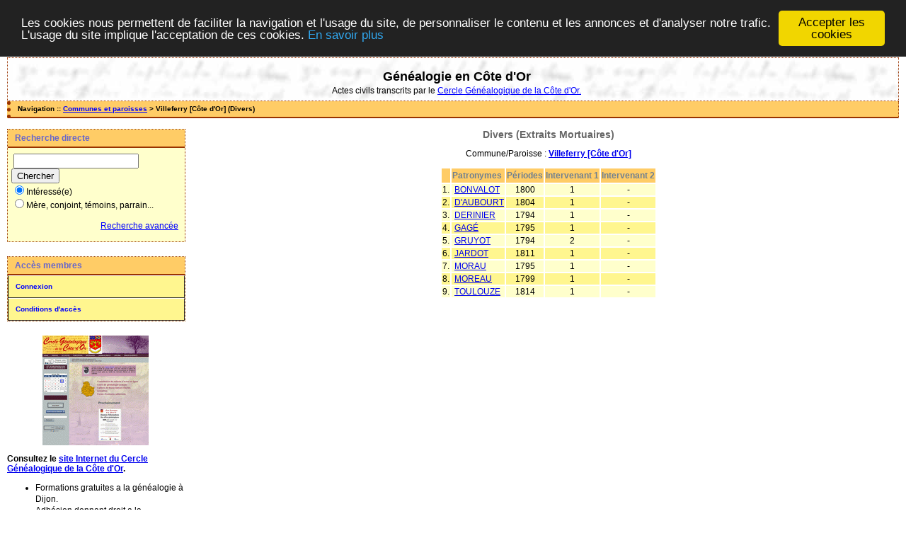

--- FILE ---
content_type: text/html; charset=UTF-8
request_url: https://actes.cgco.org/tab_bans.php/Villeferry+%5BC%C3%B4te+d%27Or%5D%3BExtraits+Mortuaires
body_size: 2778
content:

<!DOCTYPE html PUBLIC "-//W3C//DTD XHTML 1.0 Transitional//EN" "http://www.w3.org/TR/xhtml1/DTD/xhtml1-transitional.dtd">
<html xmlns="http://www.w3.org/1999/xhtml">
<head>
<link rel="shortcut icon" href="/img/favicon.ico" type="image/x-icon" />
<link rel="stylesheet" href="/_config/actes.css" type="text/css" />
<link rel="stylesheet" href="/_config/actes_print.css" type="text/css"  media="print" />
<script type="text/javascript">
  		window.cookieconsent_options = {
  			"message":"Les cookies nous permettent de faciliter la navigation et l'usage du site, de personnaliser le contenu et les annonces et d'analyser notre trafic. L'usage du site implique l'acceptation de ces cookies.",
  			"dismiss":"Accepter les cookies",
  			"learnMore":"En savoir plus",
  			"link":"http://www.allaboutcookies.org/fr/",
  			"theme":"dark-top"};</script><script type="text/javascript" src="/tools/js/cookieconsent.min.js"></script><title>Villeferry [Côte d'Or] : Divers (Extraits Mortuaires)</title>
<meta http-equiv="Content-Type" content="text/html; charset=UTF-8" />
<meta name="expires" content="never" />
<meta name="revisit-after" content="15 days" />
<meta name="robots" content="all, index, follow" />
<meta name="description" content="Généalogie Côte d'Or 21 : Consultez les actes civils des naissances, mariages et décès depuis le XVIIème siècle. Villeferry [Côte d'Or] : Divers (Extraits Mortuaires)" />
<meta name="keywords" content="cgco, genealogie, cote d'or, dijon, actes, 21, Villeferry [Côte d'Or] : Divers (Extraits Mortuaires)" />
<meta name="generator" content="ExpoActes" />

</head>
<body id="tab_bans"  >
<div id="top" class="entete"><div class="bandeau"><center>
<h1>G&eacute;n&eacute;alogie en C&ocirc;te d'Or</h1> Actes civils transcrits par le <a href="https://cgco.org">Cercle G&eacute;n&eacute;alogique de la C&ocirc;te d'Or.</a></strong></h1>

</div></center>

</div>
<div class="navigation">Navigation :: <a href="/index.php">Communes et paroisses</a>
 &gt; Villeferry [Côte d'Or] (Divers)
</div>
<div id="col_menu">
<div class="menu_zone">
<div class="menu_titre">Recherche directe</div>
<form class="form_rech" name="recherche" method="post" action="/chercher.php">
&nbsp;<input type="text" name="achercher" />
&nbsp;<input type="submit" name="Submit" value="Chercher" />
<br /><input type="radio" name="zone" value="1" checked="checked" />Intéressé(e) 
<br /><input type="radio" name="zone" value="2" />Mère, conjoint, témoins, parrain...
<input type="hidden" name="direct" value="1" />
<input type="hidden" name="debug" value="" />
<div class="menuTexte" align="right"><dl><dd><a href="/rechavancee.php">Recherche avancée</a>&nbsp; &nbsp;</dd></dl></div></form>
</div>
<div class="menu_zone">
<div class="menu_titre">Accès membres</div>
<div class="menuCorps"><dl>
<dt><a href="/login.php">Connexion</a></dt>
<dt><a href="/acces.php">Conditions d'accès</a></dt>
</dl></div>
</div>
<div class="pub_menu">
<center><a href="https://cgco.org/"><img src="https://cgco.org/documents/site.gif" alt="cgco genealogie dijon cote d'or 21"/></a></center><p>
<p><div align="left"><b>Consultez le <a href="https://cgco.org">site Internet du Cercle Généalogique de la Côte d'Or</a>.</b></p>

<ul>
<li>Formations gratuites a la généalogie à Dijon.</li><li>Adhésion donnant droit a la consultation gratuite des tables alphabétiques avec filiation.</li><li>Accès privilégié a nos bases de données partenaires nationales.</li><li>Commande en ligne de cahiers de relevés complets a prix réduit.</li><li>Revue Bourguignonne de généalogie Nos Ancêtres Et Nous.</li><li> Manifestations.</li><li> Aide et échanges entre généalogistes amateurs.</li><li> Possibilité de devenir releveur et de participer ainsi à l'enrichissement du patrimoine généalogique de la Côte d'Or.</li>
</ul></div></p>
<center><a href="https://cgco.org/cgco-genealogie-21-adhesion-cote-dor/">Adhérer au CGCO</a></center></p></div>
</div>
<div id="col_main">
<h2>Divers  (Extraits Mortuaires)</h2>
<p>Commune/Paroisse : <a href="/tab_bans.php/Villeferry+%5BC%C3%B4te+d%27Or%5D%3BExtraits+Mortuaires"><strong>Villeferry [Côte d'Or]</strong></a></p>
<table summary="Liste alphabétique">
<tr class="rowheader">
<th> </th><th align="left">Patronymes</th>
<th>Périodes</th>
<th>Intervenant 1</th>
<th>Intervenant 2</th>
</tr><tr class="row1"><td>1. </td><td>&nbsp;<a href="/tab_bans.php/Villeferry+%5BC%C3%B4te+d%27Or%5D%3BExtraits+Mortuaires/BONVALOT">BONVALOT</a></td>
<td align="center"> 1800</td>
<td align="center"> 1</td>
<td align="center"> -</td>
</tr>
<tr class="row0"><td>2. </td><td>&nbsp;<a href="/tab_bans.php/Villeferry+%5BC%C3%B4te+d%27Or%5D%3BExtraits+Mortuaires/D%27AUBOURT">D'AUBOURT</a></td>
<td align="center"> 1804</td>
<td align="center"> 1</td>
<td align="center"> -</td>
</tr>
<tr class="row1"><td>3. </td><td>&nbsp;<a href="/tab_bans.php/Villeferry+%5BC%C3%B4te+d%27Or%5D%3BExtraits+Mortuaires/DERINIER">DERINIER</a></td>
<td align="center"> 1794</td>
<td align="center"> 1</td>
<td align="center"> -</td>
</tr>
<tr class="row0"><td>4. </td><td>&nbsp;<a href="/tab_bans.php/Villeferry+%5BC%C3%B4te+d%27Or%5D%3BExtraits+Mortuaires/GAG%C3%89">GAGÉ</a></td>
<td align="center"> 1795</td>
<td align="center"> 1</td>
<td align="center"> -</td>
</tr>
<tr class="row1"><td>5. </td><td>&nbsp;<a href="/tab_bans.php/Villeferry+%5BC%C3%B4te+d%27Or%5D%3BExtraits+Mortuaires/GRUYOT">GRUYOT</a></td>
<td align="center"> 1794</td>
<td align="center"> 2</td>
<td align="center"> -</td>
</tr>
<tr class="row0"><td>6. </td><td>&nbsp;<a href="/tab_bans.php/Villeferry+%5BC%C3%B4te+d%27Or%5D%3BExtraits+Mortuaires/JARDOT">JARDOT</a></td>
<td align="center"> 1811</td>
<td align="center"> 1</td>
<td align="center"> -</td>
</tr>
<tr class="row1"><td>7. </td><td>&nbsp;<a href="/tab_bans.php/Villeferry+%5BC%C3%B4te+d%27Or%5D%3BExtraits+Mortuaires/MORAU">MORAU</a></td>
<td align="center"> 1795</td>
<td align="center"> 1</td>
<td align="center"> -</td>
</tr>
<tr class="row0"><td>8. </td><td>&nbsp;<a href="/tab_bans.php/Villeferry+%5BC%C3%B4te+d%27Or%5D%3BExtraits+Mortuaires/MOREAU">MOREAU</a></td>
<td align="center"> 1799</td>
<td align="center"> 1</td>
<td align="center"> -</td>
</tr>
<tr class="row1"><td>9. </td><td>&nbsp;<a href="/tab_bans.php/Villeferry+%5BC%C3%B4te+d%27Or%5D%3BExtraits+Mortuaires/TOULOUZE">TOULOUZE</a></td>
<td align="center"> 1814</td>
<td align="center"> 1</td>
<td align="center"> -</td>
</tr>
</table>
</div><div id="pied_page2" class="pied_page2"><div id="totop2" class="totop2"><p class="totop2"><strong><a href="#top">Top</a></strong> &nbsp; </p></div><div id="texte_pied2" class="texte_pied2"><p class="texte_pied2"><font color="darkred"size="2"><b>Il est interdit de faire un usage commercial de ces données ou de les redistribuer sur CD ou sur tout autre support.</b></p></font>Les tables et les actes présentés sur ce site sont consultables par les adhérents du CGCO pour faciliter les recherches des généalogistes amateurs. </b></font></p>
<a href="https://cgco.org/"><img src="bandeau_cgco.jpg" alt="cgco genealogie dijon cote d'or 21"/></a>
<p>Cercle Généalogique de la Côte d'Or<br>Maison des associations, 2 rue des Corroyeurs, boite A8<br>21000 Dijon</b></p>
<center><a href="https://cgco.org/nous">CONTACTEZ-NOUS</a></center></p></div><div id="copyright2" class="copyright2"><p class="copyright2"><em><a href="http://expocartes.monrezo.be/">ExpoActes</a></em> version 3.2.4-prod (&copy;<em> 2005-2026, ADSoft)</em></p></div></div>
<script type="text/javascript">
var gaJsHost = (("https:" == document.location.protocol) ? "https://ssl." : "http://www.");
document.write(unescape("%3Cscript src='" + gaJsHost + "google-analytics.com/ga.js' type='text/javascript'%3E%3C/script%3E")); 
</script>
<script type="text/javascript">
try {
var pageTracker = _gat._getTracker("UA-20889905-1");
pageTracker._trackPageview();
} catch(err) {}</script>
</body>
</html>


